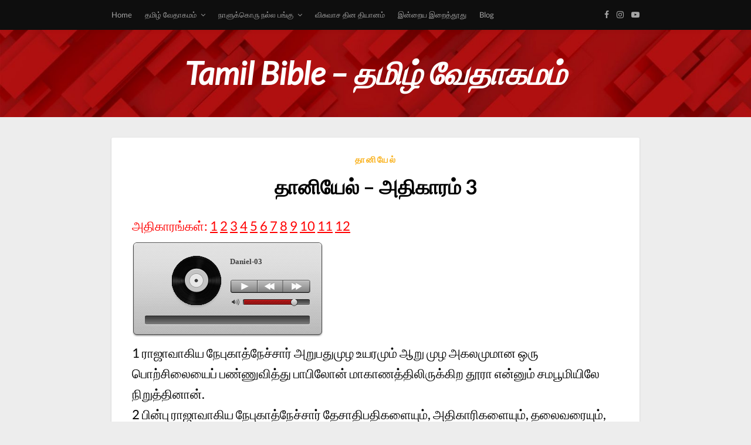

--- FILE ---
content_type: text/html; charset=UTF-8
request_url: https://www.tamilbible.org/27-daniel-chapter-03/
body_size: 14296
content:
<!DOCTYPE html>
<html lang="en-US">
<head>
	<meta charset="UTF-8">
	<meta name="viewport" content="width=device-width, initial-scale=1">
	<link rel="profile" href="http://gmpg.org/xfn/11">

	<title>தானியேல் – அதிகாரம் 3 &#8211; Tamil Bible &#8211; தமிழ் வேதாகமம்</title>
<meta name='robots' content='max-image-preview:large' />
<link rel='dns-prefetch' href='//www.tamilbible.org' />
<link rel="alternate" type="application/rss+xml" title="Tamil Bible - தமிழ் வேதாகமம் &raquo; Feed" href="https://www.tamilbible.org/feed/" />
<link rel="alternate" type="application/rss+xml" title="Tamil Bible - தமிழ் வேதாகமம் &raquo; Comments Feed" href="https://www.tamilbible.org/comments/feed/" />
<link rel="alternate" type="application/rss+xml" title="Tamil Bible - தமிழ் வேதாகமம் &raquo; தானியேல் – அதிகாரம் 3 Comments Feed" href="https://www.tamilbible.org/27-daniel-chapter-03/feed/" />
<link rel="alternate" title="oEmbed (JSON)" type="application/json+oembed" href="https://www.tamilbible.org/wp-json/oembed/1.0/embed?url=https%3A%2F%2Fwww.tamilbible.org%2F27-daniel-chapter-03%2F" />
<link rel="alternate" title="oEmbed (XML)" type="text/xml+oembed" href="https://www.tamilbible.org/wp-json/oembed/1.0/embed?url=https%3A%2F%2Fwww.tamilbible.org%2F27-daniel-chapter-03%2F&#038;format=xml" />
<style id='wp-img-auto-sizes-contain-inline-css' type='text/css'>
img:is([sizes=auto i],[sizes^="auto," i]){contain-intrinsic-size:3000px 1500px}
/*# sourceURL=wp-img-auto-sizes-contain-inline-css */
</style>
<style id='wp-emoji-styles-inline-css' type='text/css'>

	img.wp-smiley, img.emoji {
		display: inline !important;
		border: none !important;
		box-shadow: none !important;
		height: 1em !important;
		width: 1em !important;
		margin: 0 0.07em !important;
		vertical-align: -0.1em !important;
		background: none !important;
		padding: 0 !important;
	}
/*# sourceURL=wp-emoji-styles-inline-css */
</style>
<style id='wp-block-library-inline-css' type='text/css'>
:root{--wp-block-synced-color:#7a00df;--wp-block-synced-color--rgb:122,0,223;--wp-bound-block-color:var(--wp-block-synced-color);--wp-editor-canvas-background:#ddd;--wp-admin-theme-color:#007cba;--wp-admin-theme-color--rgb:0,124,186;--wp-admin-theme-color-darker-10:#006ba1;--wp-admin-theme-color-darker-10--rgb:0,107,160.5;--wp-admin-theme-color-darker-20:#005a87;--wp-admin-theme-color-darker-20--rgb:0,90,135;--wp-admin-border-width-focus:2px}@media (min-resolution:192dpi){:root{--wp-admin-border-width-focus:1.5px}}.wp-element-button{cursor:pointer}:root .has-very-light-gray-background-color{background-color:#eee}:root .has-very-dark-gray-background-color{background-color:#313131}:root .has-very-light-gray-color{color:#eee}:root .has-very-dark-gray-color{color:#313131}:root .has-vivid-green-cyan-to-vivid-cyan-blue-gradient-background{background:linear-gradient(135deg,#00d084,#0693e3)}:root .has-purple-crush-gradient-background{background:linear-gradient(135deg,#34e2e4,#4721fb 50%,#ab1dfe)}:root .has-hazy-dawn-gradient-background{background:linear-gradient(135deg,#faaca8,#dad0ec)}:root .has-subdued-olive-gradient-background{background:linear-gradient(135deg,#fafae1,#67a671)}:root .has-atomic-cream-gradient-background{background:linear-gradient(135deg,#fdd79a,#004a59)}:root .has-nightshade-gradient-background{background:linear-gradient(135deg,#330968,#31cdcf)}:root .has-midnight-gradient-background{background:linear-gradient(135deg,#020381,#2874fc)}:root{--wp--preset--font-size--normal:16px;--wp--preset--font-size--huge:42px}.has-regular-font-size{font-size:1em}.has-larger-font-size{font-size:2.625em}.has-normal-font-size{font-size:var(--wp--preset--font-size--normal)}.has-huge-font-size{font-size:var(--wp--preset--font-size--huge)}.has-text-align-center{text-align:center}.has-text-align-left{text-align:left}.has-text-align-right{text-align:right}.has-fit-text{white-space:nowrap!important}#end-resizable-editor-section{display:none}.aligncenter{clear:both}.items-justified-left{justify-content:flex-start}.items-justified-center{justify-content:center}.items-justified-right{justify-content:flex-end}.items-justified-space-between{justify-content:space-between}.screen-reader-text{border:0;clip-path:inset(50%);height:1px;margin:-1px;overflow:hidden;padding:0;position:absolute;width:1px;word-wrap:normal!important}.screen-reader-text:focus{background-color:#ddd;clip-path:none;color:#444;display:block;font-size:1em;height:auto;left:5px;line-height:normal;padding:15px 23px 14px;text-decoration:none;top:5px;width:auto;z-index:100000}html :where(.has-border-color){border-style:solid}html :where([style*=border-top-color]){border-top-style:solid}html :where([style*=border-right-color]){border-right-style:solid}html :where([style*=border-bottom-color]){border-bottom-style:solid}html :where([style*=border-left-color]){border-left-style:solid}html :where([style*=border-width]){border-style:solid}html :where([style*=border-top-width]){border-top-style:solid}html :where([style*=border-right-width]){border-right-style:solid}html :where([style*=border-bottom-width]){border-bottom-style:solid}html :where([style*=border-left-width]){border-left-style:solid}html :where(img[class*=wp-image-]){height:auto;max-width:100%}:where(figure){margin:0 0 1em}html :where(.is-position-sticky){--wp-admin--admin-bar--position-offset:var(--wp-admin--admin-bar--height,0px)}@media screen and (max-width:600px){html :where(.is-position-sticky){--wp-admin--admin-bar--position-offset:0px}}

/*# sourceURL=wp-block-library-inline-css */
</style><style id='global-styles-inline-css' type='text/css'>
:root{--wp--preset--aspect-ratio--square: 1;--wp--preset--aspect-ratio--4-3: 4/3;--wp--preset--aspect-ratio--3-4: 3/4;--wp--preset--aspect-ratio--3-2: 3/2;--wp--preset--aspect-ratio--2-3: 2/3;--wp--preset--aspect-ratio--16-9: 16/9;--wp--preset--aspect-ratio--9-16: 9/16;--wp--preset--color--black: #000000;--wp--preset--color--cyan-bluish-gray: #abb8c3;--wp--preset--color--white: #ffffff;--wp--preset--color--pale-pink: #f78da7;--wp--preset--color--vivid-red: #cf2e2e;--wp--preset--color--luminous-vivid-orange: #ff6900;--wp--preset--color--luminous-vivid-amber: #fcb900;--wp--preset--color--light-green-cyan: #7bdcb5;--wp--preset--color--vivid-green-cyan: #00d084;--wp--preset--color--pale-cyan-blue: #8ed1fc;--wp--preset--color--vivid-cyan-blue: #0693e3;--wp--preset--color--vivid-purple: #9b51e0;--wp--preset--gradient--vivid-cyan-blue-to-vivid-purple: linear-gradient(135deg,rgb(6,147,227) 0%,rgb(155,81,224) 100%);--wp--preset--gradient--light-green-cyan-to-vivid-green-cyan: linear-gradient(135deg,rgb(122,220,180) 0%,rgb(0,208,130) 100%);--wp--preset--gradient--luminous-vivid-amber-to-luminous-vivid-orange: linear-gradient(135deg,rgb(252,185,0) 0%,rgb(255,105,0) 100%);--wp--preset--gradient--luminous-vivid-orange-to-vivid-red: linear-gradient(135deg,rgb(255,105,0) 0%,rgb(207,46,46) 100%);--wp--preset--gradient--very-light-gray-to-cyan-bluish-gray: linear-gradient(135deg,rgb(238,238,238) 0%,rgb(169,184,195) 100%);--wp--preset--gradient--cool-to-warm-spectrum: linear-gradient(135deg,rgb(74,234,220) 0%,rgb(151,120,209) 20%,rgb(207,42,186) 40%,rgb(238,44,130) 60%,rgb(251,105,98) 80%,rgb(254,248,76) 100%);--wp--preset--gradient--blush-light-purple: linear-gradient(135deg,rgb(255,206,236) 0%,rgb(152,150,240) 100%);--wp--preset--gradient--blush-bordeaux: linear-gradient(135deg,rgb(254,205,165) 0%,rgb(254,45,45) 50%,rgb(107,0,62) 100%);--wp--preset--gradient--luminous-dusk: linear-gradient(135deg,rgb(255,203,112) 0%,rgb(199,81,192) 50%,rgb(65,88,208) 100%);--wp--preset--gradient--pale-ocean: linear-gradient(135deg,rgb(255,245,203) 0%,rgb(182,227,212) 50%,rgb(51,167,181) 100%);--wp--preset--gradient--electric-grass: linear-gradient(135deg,rgb(202,248,128) 0%,rgb(113,206,126) 100%);--wp--preset--gradient--midnight: linear-gradient(135deg,rgb(2,3,129) 0%,rgb(40,116,252) 100%);--wp--preset--font-size--small: 13px;--wp--preset--font-size--medium: 20px;--wp--preset--font-size--large: 36px;--wp--preset--font-size--x-large: 42px;--wp--preset--spacing--20: 0.44rem;--wp--preset--spacing--30: 0.67rem;--wp--preset--spacing--40: 1rem;--wp--preset--spacing--50: 1.5rem;--wp--preset--spacing--60: 2.25rem;--wp--preset--spacing--70: 3.38rem;--wp--preset--spacing--80: 5.06rem;--wp--preset--shadow--natural: 6px 6px 9px rgba(0, 0, 0, 0.2);--wp--preset--shadow--deep: 12px 12px 50px rgba(0, 0, 0, 0.4);--wp--preset--shadow--sharp: 6px 6px 0px rgba(0, 0, 0, 0.2);--wp--preset--shadow--outlined: 6px 6px 0px -3px rgb(255, 255, 255), 6px 6px rgb(0, 0, 0);--wp--preset--shadow--crisp: 6px 6px 0px rgb(0, 0, 0);}:where(.is-layout-flex){gap: 0.5em;}:where(.is-layout-grid){gap: 0.5em;}body .is-layout-flex{display: flex;}.is-layout-flex{flex-wrap: wrap;align-items: center;}.is-layout-flex > :is(*, div){margin: 0;}body .is-layout-grid{display: grid;}.is-layout-grid > :is(*, div){margin: 0;}:where(.wp-block-columns.is-layout-flex){gap: 2em;}:where(.wp-block-columns.is-layout-grid){gap: 2em;}:where(.wp-block-post-template.is-layout-flex){gap: 1.25em;}:where(.wp-block-post-template.is-layout-grid){gap: 1.25em;}.has-black-color{color: var(--wp--preset--color--black) !important;}.has-cyan-bluish-gray-color{color: var(--wp--preset--color--cyan-bluish-gray) !important;}.has-white-color{color: var(--wp--preset--color--white) !important;}.has-pale-pink-color{color: var(--wp--preset--color--pale-pink) !important;}.has-vivid-red-color{color: var(--wp--preset--color--vivid-red) !important;}.has-luminous-vivid-orange-color{color: var(--wp--preset--color--luminous-vivid-orange) !important;}.has-luminous-vivid-amber-color{color: var(--wp--preset--color--luminous-vivid-amber) !important;}.has-light-green-cyan-color{color: var(--wp--preset--color--light-green-cyan) !important;}.has-vivid-green-cyan-color{color: var(--wp--preset--color--vivid-green-cyan) !important;}.has-pale-cyan-blue-color{color: var(--wp--preset--color--pale-cyan-blue) !important;}.has-vivid-cyan-blue-color{color: var(--wp--preset--color--vivid-cyan-blue) !important;}.has-vivid-purple-color{color: var(--wp--preset--color--vivid-purple) !important;}.has-black-background-color{background-color: var(--wp--preset--color--black) !important;}.has-cyan-bluish-gray-background-color{background-color: var(--wp--preset--color--cyan-bluish-gray) !important;}.has-white-background-color{background-color: var(--wp--preset--color--white) !important;}.has-pale-pink-background-color{background-color: var(--wp--preset--color--pale-pink) !important;}.has-vivid-red-background-color{background-color: var(--wp--preset--color--vivid-red) !important;}.has-luminous-vivid-orange-background-color{background-color: var(--wp--preset--color--luminous-vivid-orange) !important;}.has-luminous-vivid-amber-background-color{background-color: var(--wp--preset--color--luminous-vivid-amber) !important;}.has-light-green-cyan-background-color{background-color: var(--wp--preset--color--light-green-cyan) !important;}.has-vivid-green-cyan-background-color{background-color: var(--wp--preset--color--vivid-green-cyan) !important;}.has-pale-cyan-blue-background-color{background-color: var(--wp--preset--color--pale-cyan-blue) !important;}.has-vivid-cyan-blue-background-color{background-color: var(--wp--preset--color--vivid-cyan-blue) !important;}.has-vivid-purple-background-color{background-color: var(--wp--preset--color--vivid-purple) !important;}.has-black-border-color{border-color: var(--wp--preset--color--black) !important;}.has-cyan-bluish-gray-border-color{border-color: var(--wp--preset--color--cyan-bluish-gray) !important;}.has-white-border-color{border-color: var(--wp--preset--color--white) !important;}.has-pale-pink-border-color{border-color: var(--wp--preset--color--pale-pink) !important;}.has-vivid-red-border-color{border-color: var(--wp--preset--color--vivid-red) !important;}.has-luminous-vivid-orange-border-color{border-color: var(--wp--preset--color--luminous-vivid-orange) !important;}.has-luminous-vivid-amber-border-color{border-color: var(--wp--preset--color--luminous-vivid-amber) !important;}.has-light-green-cyan-border-color{border-color: var(--wp--preset--color--light-green-cyan) !important;}.has-vivid-green-cyan-border-color{border-color: var(--wp--preset--color--vivid-green-cyan) !important;}.has-pale-cyan-blue-border-color{border-color: var(--wp--preset--color--pale-cyan-blue) !important;}.has-vivid-cyan-blue-border-color{border-color: var(--wp--preset--color--vivid-cyan-blue) !important;}.has-vivid-purple-border-color{border-color: var(--wp--preset--color--vivid-purple) !important;}.has-vivid-cyan-blue-to-vivid-purple-gradient-background{background: var(--wp--preset--gradient--vivid-cyan-blue-to-vivid-purple) !important;}.has-light-green-cyan-to-vivid-green-cyan-gradient-background{background: var(--wp--preset--gradient--light-green-cyan-to-vivid-green-cyan) !important;}.has-luminous-vivid-amber-to-luminous-vivid-orange-gradient-background{background: var(--wp--preset--gradient--luminous-vivid-amber-to-luminous-vivid-orange) !important;}.has-luminous-vivid-orange-to-vivid-red-gradient-background{background: var(--wp--preset--gradient--luminous-vivid-orange-to-vivid-red) !important;}.has-very-light-gray-to-cyan-bluish-gray-gradient-background{background: var(--wp--preset--gradient--very-light-gray-to-cyan-bluish-gray) !important;}.has-cool-to-warm-spectrum-gradient-background{background: var(--wp--preset--gradient--cool-to-warm-spectrum) !important;}.has-blush-light-purple-gradient-background{background: var(--wp--preset--gradient--blush-light-purple) !important;}.has-blush-bordeaux-gradient-background{background: var(--wp--preset--gradient--blush-bordeaux) !important;}.has-luminous-dusk-gradient-background{background: var(--wp--preset--gradient--luminous-dusk) !important;}.has-pale-ocean-gradient-background{background: var(--wp--preset--gradient--pale-ocean) !important;}.has-electric-grass-gradient-background{background: var(--wp--preset--gradient--electric-grass) !important;}.has-midnight-gradient-background{background: var(--wp--preset--gradient--midnight) !important;}.has-small-font-size{font-size: var(--wp--preset--font-size--small) !important;}.has-medium-font-size{font-size: var(--wp--preset--font-size--medium) !important;}.has-large-font-size{font-size: var(--wp--preset--font-size--large) !important;}.has-x-large-font-size{font-size: var(--wp--preset--font-size--x-large) !important;}
/*# sourceURL=global-styles-inline-css */
</style>

<style id='classic-theme-styles-inline-css' type='text/css'>
/*! This file is auto-generated */
.wp-block-button__link{color:#fff;background-color:#32373c;border-radius:9999px;box-shadow:none;text-decoration:none;padding:calc(.667em + 2px) calc(1.333em + 2px);font-size:1.125em}.wp-block-file__button{background:#32373c;color:#fff;text-decoration:none}
/*# sourceURL=/wp-includes/css/classic-themes.min.css */
</style>
<link rel='stylesheet' id='psap_css-css' href='https://www.tamilbible.org/wp-content/plugins/mp3-audio-player/css/psap.css?ver=6.9' type='text/css' media='all' />
<link rel='stylesheet' id='responsiveblogic-googlefonts-css' href='https://www.tamilbible.org/wp-content/uploads/fonts/d61ed0963cae4f2f3e600efa5ac35fbd/font.css?v=1668896050' type='text/css' media='all' />
<link rel='stylesheet' id='responsiveblogic-style-css' href='https://www.tamilbible.org/wp-content/themes/responsiveblogic/style.css?ver=6.9' type='text/css' media='all' />
<link rel='stylesheet' id='font-awesome-css-css' href='https://www.tamilbible.org/wp-content/themes/responsiveblogic/css/font-awesome.min.css?ver=6.9' type='text/css' media='all' />
<script type="text/javascript" src="https://www.tamilbible.org/wp-includes/js/jquery/jquery.min.js?ver=3.7.1" id="jquery-core-js"></script>
<script type="text/javascript" src="https://www.tamilbible.org/wp-includes/js/jquery/jquery-migrate.min.js?ver=3.4.1" id="jquery-migrate-js"></script>
<link rel="https://api.w.org/" href="https://www.tamilbible.org/wp-json/" /><link rel="alternate" title="JSON" type="application/json" href="https://www.tamilbible.org/wp-json/wp/v2/posts/6490" /><link rel="EditURI" type="application/rsd+xml" title="RSD" href="https://www.tamilbible.org/xmlrpc.php?rsd" />
<meta name="generator" content="WordPress 6.9" />
<link rel="canonical" href="https://www.tamilbible.org/27-daniel-chapter-03/" />
<link rel='shortlink' href='https://www.tamilbible.org/?p=6490' />
		<script type="text/javascript">
				(function(c,l,a,r,i,t,y){
					c[a]=c[a]||function(){(c[a].q=c[a].q||[]).push(arguments)};t=l.createElement(r);t.async=1;
					t.src="https://www.clarity.ms/tag/"+i+"?ref=wordpress";y=l.getElementsByTagName(r)[0];y.parentNode.insertBefore(t,y);
				})(window, document, "clarity", "script", "lrjnhgdkjc");
		</script>
		<link rel="pingback" href="https://www.tamilbible.org/xmlrpc.php">
    <style type="text/css">

    .top-widget-single { background: ; }
    .header-container{ padding-top: px; }
    .header-container{ padding-bottom: px; }
    .header-widgets h3 { color: ; }
    .header-widgets, .header-widgets p, .header-widgets li, .header-widgets table td, .header-widgets table th, .header-widgets   { color: ; }
    .header-widgets a, .header-widgets a, .header-widgets .menu li a { color: ; }
    header#masthead { background-color: #dd3333; }
    .site-title{ color: ; }
    p.site-description{ color: ; }
    .button-divider{ background-color: ; }
    .header-button{ border-color: ; }
    .header-button, .header-button-text{ color: ; }
    .header-button-text:after { background: ; }
    #site-navigation .menu li, #site-navigation .menu .sub-menu, #site-navigation .menu .children, nav#site-navigation{ background: ; }
    #site-navigation .menu li a, #site-navigation .menu li a:hover, #site-navigation .menu li a:active, #site-navigation .menu > li.menu-item-has-children > a:after, #site-navigation ul.menu ul a, #site-navigation .menu ul ul a, #site-navigation ul.menu ul a:hover, #site-navigation .menu ul ul a:hover, div#top-search a, div#top-search a:hover { color: ; }
    .m_menu_icon { background-color: ; }
    #top-social a, #top-social a:hover, #top-social a:active, #top-social a:focus, #top-social a:visited{ color: ; }  
    .top-widgets h1, .top-widgets h2, .top-widgets h3, .top-widgets h4, .top-widgets h5, .top-widgets h6 { color: ; }
    .top-widgets p, .top-widgets, .top-widgets li, .top-widgets ol, .top-widgets cite{ color: ; }
    .top-widget-fullwidth h3:after{ background: ; }
    .top-widgets ul li a, .top-widgets a, .top-widgets a:hover, .top-widgets a:visited, .top-widgets a:focus, .top-widgets a:active, .top-widgets ol li a, .top-widgets li a, .top-widgets .menu li a, .top-widgets .menu li a:hover, .top-widgets .menu li a:active, .top-widgets .menu li a:focus{ color: ; }
    .blog-feed-category a{ color: ; }
    .blog h2.entry-title a, .nav-previous a, .nav-next a { color: ; }
    .blog-feed-post-wrapper .blog-feed-meta * { color: ; }
    .blog-feed-post-wrapper p { color: ; }
    .blog .entry-more a { color: ; }
    .blog .entry-more a { border-color: ; }
    .blog .entry-more a:hover { background: ; }
    .blog .entry-more a:hover { border-color: ; }
    .blog #primary article.post { border-color: ; }
    .single-post .comment-metadata time, .page .comment-metadata time, .single-post time.entry-date.published, .page time.entry-date.published, .single-post .posted-on a, .page .posted-on a { color: ; }
    .single-post #main th, .page #main th, .single-post .entry-cate a h2.entry-title, .single-post h1.entry-title, .page h2.entry-title, .page h1.entry-title, .single-post #main h1, .single-post #main h2, .single-post #main h3, .single-post #main h4, .single-post #main h5, .single-post #main h6, .page #main h1, .page #main h2, .page #main h3, .page #main h4, .page #main h5, .page #main h6 { color: ; }
    .comments-title:after{ background: ; }
    .post #main .nav-next a:before, .single-post #main .nav-previous a:before, .page #main .nav-previous a:before, .single-post #main .nav-next a:before, .single-post #main a, .page #main a{ color: ; }
    .page #main, .page #main p, .page #main th,.page .comment-form label, .single-post #main, .single-post #main p, .single-post #main th,.single-post .comment-form label, .single-post .comment-author .fn, .page .comment-author .fn   { color: ; }
    .single-post .comment-form input.submit, .page .comment-form input.submit { background: ; }
    .single-post .comment-form input.submit:hover, .page .comment-form input.submit:hover { background-color: ; }
    .single-post #main .entry-cate a, .page #main .entry-cate a { color: ; }
    .single-post .comment-content, .page .comment-content, .single-post .navigation.post-navigation, .page .navigation.post-navigation, .single-post #main td, .page #main td,  .single-post #main th, .page #main th, .page #main input[type="url"], .single-post #main input[type="url"],.page #main input[type="text"], .single-post #main input[type="text"],.page #main input[type="email"], .single-post #main input[type="email"], .page #main textarea, .single-post textarea, .page .comments-area { border-color: ; }
    .top-widget-wrapper{ border-color: ; }
    .footer-widgets-wrapper{ background: ; }
    .footer-widgets-wrapper h1, .footer-widgets-wrapper h2,  .footer-widgets-wrapper h3,  .footer-widgets-wrapper h4,  .footer-widgets-wrapper h5,  .footer-widgets-wrapper h6 { color: ; }
    .footer-widget-single, .footer-widget-single p, .footer-widgets-wrapper p, .footer-widgets-wrapper { color: ; }
    .footer-widgets-wrapper  ul li a, .footer-widgets-wrapper li a,.footer-widgets-wrapper a,.footer-widgets-wrapper a:hover,.footer-widgets-wrapper a:active,.footer-widgets-wrapper a:focus, .footer-widget-single a, .footer-widget-single a:hover, .footer-widget-single a:active{ color: ; }
    .footer-widget-single h3, .footer-widgets .search-form input.search-field { border-color: ; }
    footer .site-info { background: ; }
    footer .site-info { color: ; }
    .readmore-btn { background: ; }
    .blog-feed-post-wrapper, .blog .nav-previous a,.blog .nav-next a { background: ; }
    .single-post main#main, .page main#main, .error404 main#main, .search-no-results main#main { background: ; }
    p.site-before_title { color: ; }
    p.site-description { color: ; }
    .footer-widget-single h3:after { background: ; }
}   
</style>
	<style type="text/css" id="responsiveblogic-header-css">
	
	header#masthead {
		background-image: url(https://www.tamilbible.org/wp-content/uploads/2023/08/cropped-09-scaled-1.jpg);
	}		

	
	 .site-title,
	 p.site-description {
		color: #ffffff;
	}

	</style>
	<style type="text/css" id="custom-background-css">
body.custom-background { background-color: #ededed; }
</style>
	<link rel="icon" href="https://www.tamilbible.org/wp-content/uploads/2018/05/cropped-Genesis-1-mp3-image-2-32x32.jpg" sizes="32x32" />
<link rel="icon" href="https://www.tamilbible.org/wp-content/uploads/2018/05/cropped-Genesis-1-mp3-image-2-192x192.jpg" sizes="192x192" />
<link rel="apple-touch-icon" href="https://www.tamilbible.org/wp-content/uploads/2018/05/cropped-Genesis-1-mp3-image-2-180x180.jpg" />
<meta name="msapplication-TileImage" content="https://www.tamilbible.org/wp-content/uploads/2018/05/cropped-Genesis-1-mp3-image-2-270x270.jpg" />
</head>

<body class="wp-singular post-template-default single single-post postid-6490 single-format-standard custom-background wp-theme-responsiveblogic">
	<div id="page" class="site">
		<a class="skip-link screen-reader-text" href="#content">Skip to content</a>
		<header id="masthead" class="site-header" role="banner">
			<nav id="site-navigation" class="main-navigation" role="navigation">
				<div class="top-nav container">
					<button class="menu-toggle" aria-controls="primary-menu" aria-expanded="false">
						<span class="m_menu_icon"></span>
						<span class="m_menu_icon"></span>
						<span class="m_menu_icon"></span>
					</button>
					<div class="menu-menu-1-container"><ul id="primary-menu" class="menu"><li id="menu-item-256" class="menu-item menu-item-type-post_type menu-item-object-page menu-item-home menu-item-256"><a href="https://www.tamilbible.org/">Home</a></li>
<li id="menu-item-7118" class="menu-item menu-item-type-custom menu-item-object-custom menu-item-home menu-item-has-children menu-item-7118"><a href="https://www.tamilbible.org/">தமிழ் வேதாகமம்</a>
<ul class="sub-menu">
	<li id="menu-item-7115" class="menu-item menu-item-type-custom menu-item-object-custom menu-item-7115"><a href="https://www.tamilbible.org/german">ஜேர்மன் வேதாகமம்</a></li>
	<li id="menu-item-9390" class="menu-item menu-item-type-custom menu-item-object-custom menu-item-9390"><a href="https://www.tamilbible.org/english/">ஆங்கில வேதாகமம்</a></li>
</ul>
</li>
<li id="menu-item-7114" class="menu-item menu-item-type-custom menu-item-object-custom menu-item-has-children menu-item-7114"><a href="https://www.tamilbible.org/goodparteveryday">நாளுக்கொரு நல்ல பங்கு</a>
<ul class="sub-menu">
	<li id="menu-item-9421" class="menu-item menu-item-type-custom menu-item-object-custom menu-item-9421"><a href="https://www.tamilbible.org/goodparteveryday2022/">நாளுக்கொரு நல்ல பங்கு 2022</a></li>
	<li id="menu-item-9388" class="menu-item menu-item-type-custom menu-item-object-custom menu-item-9388"><a href="https://www.tamilbible.org/goodparteveryday2023">நாளுக்கொரு நல்ல பங்கு 2023</a></li>
	<li id="menu-item-9389" class="menu-item menu-item-type-custom menu-item-object-custom menu-item-9389"><a href="https://www.tamilbible.org/goodparteveryday2024">நாளுக்கொரு நல்ல பங்கு 2024</a></li>
	<li id="menu-item-9425" class="menu-item menu-item-type-custom menu-item-object-custom menu-item-9425"><a href="https://www.tamilbible.org/goodparteveryday2025">நாளுக்கொரு நல்ல பங்கு 2025</a></li>
</ul>
</li>
<li id="menu-item-7116" class="menu-item menu-item-type-custom menu-item-object-custom menu-item-7116"><a href="https://www.tamilbible.org/faithscheckbook/">விசுவாச தின தியானம்</a></li>
<li id="menu-item-7117" class="menu-item menu-item-type-custom menu-item-object-custom menu-item-7117"><a href="https://www.tamilbible.org/onedayatatime/">இன்றைய இறைத்தூது</a></li>
<li id="menu-item-9415" class="menu-item menu-item-type-custom menu-item-object-custom menu-item-9415"><a href="https://www.tamilbible.org/blog/">Blog</a></li>
</ul></div>

					<div id="top-social">
						<a href="https://www.facebook.com/tamilchristianassembly" target="_blank"><i class="fa fa-facebook"></i></a>												<a href="https://www.instagram.com/tamilchristianassembly" target="_blank"><i class="fa fa-instagram"></i></a>																														<a href="https://www.youtube.com/@tamilchristianassembly" target="_blank"><i class="fa fa-youtube-play"></i></a>																																			</div>
				</div>
			</nav><!-- #site-navigation -->

			<!-- Header start -->
			<div class="container">
				<div class="header-container">
					<div class="header-content">
						<div class="site-branding">
															<a class="site-title" href="https://www.tamilbible.org">
									Tamil Bible &#8211; தமிழ் வேதாகமம்								</a>
													</div>
					</div>

				</div>
			</div>



		</header><!-- #masthead -->


		
<div id="content" class="site-content">

	<div id="primary" class="content-area container">
		<main id="main" class="site-main full-width" role="main">

		
<article id="post-6490" class="post-6490 post type-post status-publish format-standard hentry category-36">
	<!-- Single start -->

		<header class="entry-header">
	<div class="entry-box">
		<span class="entry-cate"><a href="https://www.tamilbible.org/category/%e0%ae%a4%e0%ae%be%e0%ae%a9%e0%ae%bf%e0%ae%af%e0%af%87%e0%ae%b2%e0%af%8d/" rel="category tag">தானியேல்</a></span>
	</div>
	<h1 class="entry-title">தானியேல் – அதிகாரம் 3</h1>		<span class="entry-meta"><span class="posted-on"> <a href="https://www.tamilbible.org/27-daniel-chapter-03/" rel="bookmark"><time class="entry-date published" datetime=""></time><time class="updated" datetime=""></time></a></span><span class="byline"> by <span class="author vcard"><a class="url fn n" href="https://www.tamilbible.org/author/webmaster/">webmaster</a></span></span></span>
</header>
<div class="entry-content">
	<h4><span style="color: #ff0000;">அதிகாரங்கள்: <a style="color: #ff0000;" href="https://www.tamilbible.org/27-daniel-chapter-01/">1</a> <a style="color: #ff0000;" href="https://www.tamilbible.org/27-daniel-chapter-02/"><span class="c1"> 2</span></a> <a style="color: #ff0000;" href="https://www.tamilbible.org/27-daniel-chapter-03/">3</a> <a style="color: #ff0000;" href="https://www.tamilbible.org/27-daniel-chapter-04/">4</a> <a style="color: #ff0000;" href="https://www.tamilbible.org/27-daniel-chapter-05/">5</a> <a style="color: #ff0000;" href="https://www.tamilbible.org/27-daniel-chapter-06/">6</a> <a style="color: #ff0000;" href="https://www.tamilbible.org/27-daniel-chapter-07/">7</a> <a style="color: #ff0000;" href="https://www.tamilbible.org/27-daniel-chapter-08/">8</a> <a style="color: #ff0000;" href="https://www.tamilbible.org/27-daniel-chapter-09/">9</a> <a style="color: #ff0000;" href="https://www.tamilbible.org/27-daniel-chapter-10/">10</a> <a style="color: #ff0000;" href="https://www.tamilbible.org/27-daniel-chapter-11/">11</a> <a style="color: #ff0000;" href="https://www.tamilbible.org/27-daniel-chapter-12/">12</a></span></h4>
<h4><input type="hidden" id="psap_layout" value="layout_3" /><div class="psap_player " style="background: transparent url('https://www.tamilbible.org/wp-content/plugins/mp3-audio-player/img/layout_3.png') no-repeat scroll center top;">	<div class="psap_pl psap_hidden" style="background: transparent url('https://www.tamilbible.org/wp-content/plugins/mp3-audio-player/img/layout_3.png') no-repeat scroll -274px -175px;"></div>	<div class="psap_title psap_light"></div>	<div class="psap_artist psap_light"></div>	<div class="psap_cover"></div>	<div class="psap_controls">		<div class="psap_play" style="background: transparent url('https://www.tamilbible.org/wp-content/plugins/mp3-audio-player/img/layout_3.png') no-repeat scroll -8px -171px;"></div>		<div class="psap_pause" style="background: transparent url('https://www.tamilbible.org/wp-content/plugins/mp3-audio-player/img/layout_3.png') no-repeat scroll -8px -198px;"></div>		<div class="psap_rew" style="background: transparent url('https://www.tamilbible.org/wp-content/plugins/mp3-audio-player/img/layout_3.png') no-repeat scroll -54px -171px;"></div>		<div class="psap_fwd" style="background: transparent url('https://www.tamilbible.org/wp-content/plugins/mp3-audio-player/img/layout_3.png') no-repeat scroll -100px -171px;"></div>	</div>	<div class="psap_volume"></div>	<div class="psap_tracker"></div></div><ul class="psap_playlist psap_hidden"><li audiourl="https://www.tamilbible.org/wp-content/uploads/2019/09/Daniel-03.mp3" cover="" artist="">Daniel-03</li></ul><div class="psap_background psap_hidden"><span class="psap_background_play" style="color:;background-color:;" onclick="playAudio();">&#9658;</span><span class="psap_background_pause" style="color:;background-color:;" onclick="stopAudio();">&#10074;&#10074;</span></div></h4>
<h4>1 ராஜாவாகிய நேபுகாத்நேச்சார் அறுபதுமுழ உயரமும் ஆறு முழ அகலமுமான ஒரு பொற்சிலையைப் பண்ணுவித்து பாபிலோன் மாகாணத்திலிருக்கிற தூரா என்னும் சமபூமியிலே நிறுத்தினான்.<br />
2 பின்பு ராஜாவாகிய நேபுகாத்நேச்சார் தேசாதிபதிகளையும், அதிகாரிகளையும், தலைவரையும், நியாயாதிபதிகளையும், பொக்கிஷக்காரரையும், நீதிசாஸ்திரிகளையும், விசாரிப்புக்காரரையும், நாடுகளிலுள்ள உத்தியோகஸ்தர் யாவரையும் நேபுகாத்நேச்சார் ராஜா நிறுத்தின சிலையின் பிரதிஷ்டைக்கு வந்து சேரும்படி அழைத்தனுப்பினான்.<br />
3 அப்பொழுது தேசாதிபதிகளும், அதிகாரிகளும், தலைவரும் நியாயாதிபதிகளும், பொக்கிஷக்காரரும், நீதிசாஸ்திரிகளும், விசாரிப்புக்காரரும், நாடுகளின் உத்தியோகஸ்தர் யாவரும், ராஜாவாகிய நேபுகாத்நேச்சார் நிறுத்தின சிலையின் பிரதிஷ்டைக்கு வந்து சேர்ந்து, நேபுகாத்நேச்சார் நிறுத்தின சிலைக்கு எதிராக நின்றார்கள்.<br />
4 கட்டியக்காரன் உரத்த சத்தமாய்: சகல ஜனங்களும், ஜாதிகளும் பாஷைக்காருமானவர்களே, உங்களுக்கு அறிவிக்கப்படுகிறது என்னவென்றால்:<br />
5 எக்காளம், நாகசுரம், கின்னரம், வீணை, சுரமண்டலம், தம்புரு முதலான சகலவித கீதவாத்தியங்களின் சத்தத்தை நீங்கள் கேட்கும்போது, நீங்கள் தாழவிழுந்து, ராஜாவாகிய நேபுகாத்நேச்சார் நிறுத்தின பொற்சிலையைப் பணிந்துகொள்ளக்கடவீர்கள்.<br />
6 எவனாகிலும் தாழ விழுந்து, அதைப் பணிந்துகொள்ளாமற்போனால், அவன் அந்நேரமே எரிகிற அக்கினிச்சூலையின் நடுவிலே போடப்படுவான் என்றான்.<br />
7 ஆதலால் சகல ஜனங்களும், எக்காளம், நாகசுரம், கின்னரம், வீணை, சுரமண்டலம் முதலான சகலவித கீதவாத்தியங்களின் சத்தத்தைக் கேட்டவுடனே, சகல ஜனத்தாரும் ஜாதியாரும் பாஷைக்காரரும் தாழ விழுந்து, ராஜாவாகிய நேபுகாத்நேச்சார் நிறுத்தின பொற்சிலையைப் பணிந்துகொண்டார்கள்.<br />
8 அச்சமயத்தில் கல்தேயரில் சிலர் ராஜசமுகத்தில் வந்து, யூதர்பேரில் குற்றஞ்சாற்றி,<br />
9 ராஜாவாகிய நேபுகாத்நேச்சாரை நோக்கி: ராஜாவே நீர் என்றும் வாழ்க.<br />
10 எக்காளம், நாகசுரம், கின்னரம், வீணை, சுரமண்டலம், தம்புரு முதலான சகலவித கீதவாத்தியங்களின் சத்தத்தையும் கேட்கிற எந்த மனுஷனும் தாழவிழுந்து, பொற்சிலையைப் பணிந்துகொள்ளவேண்டுமென்றும்,<br />
11 எவனாகிலும் தாழ விழுந்து பணிந்துகொள்ளாமற்போனால், அவன் எரிகிற அக்கினிச்சூளையின் நடுவிலே போடப்படவேண்டுமென்றும், ராஜாவாகிய நீர் கட்டளையிட்டீரே.<br />
12 பாபிலோன் மாகாணத்தின் காரியங்களை விசாரிக்கும்படி நீர் ஏற்படுத்தின சாத்ராக், மேஷாக், ஆபேத்நேகோ என்னும் யூதரான மனுஷர் இருக்கிறார்களே; அவர்கள் ராஜாவாகிய உம்மை மதிக்கவில்லை; அவர்கள் உம்முடைய தேவர்களுக்கு ஆராதனை செய்யாமலும், நீர் நிறுத்தின பொற்சிலையைப் பணிந்துகொள்ளாமலும் இருக்கிறார்கள் என்றார்கள்.<br />
13 அப்பொழுது நேபுகாத்நேச்சார் உக்கிரகோபங்கொண்டு சாத்ராக்கையும், மேஷாக்கையும், ஆபேத்நேகோவையும் அழைத்துக்கொண்டுவரும்படி கட்டளையிட்டான்; அவர்கள் அந்தப் புருஷரை ராஜாவின் சமுகத்தில் கொண்டுவந்துவிட்டபோது,<br />
14 நேபுகாத்நேச்சார் அவர்களை நோக்கி: சாத்ராக், மேஷாக், ஆபேத்நேகோ என்பவர்களே, நீங்கள் என் தேவர்களுக்கு ஆராதனைசெய்யாமலும் நான் நிறுத்தின பொற்சிலையைப் பணிந்துகொள்ளாமலும் இருந்தது மெய்தானா?<br />
15 இப்போதும் எக்காளம், நாகசுரம், கின்னரம், வீணை, சுரமண்டலம், தம்புரு முதலான சகலவித கீதவாத்தியங்களின் சத்தத்தையும் நீங்கள் கேட்கும்போது, தாழ விழுந்து, நான் பண்ணிவைத்த சிலையைப் பணிந்துகொள்ள ஆயத்தமாயிருந்தால் நல்லது; பணிந்துகொள்ளாதிருந்தால் அந்நேரமே எரிகிற அக்கினிச்சூளையில் நடுவிலே போடப்படுவீர்கள்; உங்களை என் கைக்குத் தப்புவிக்கப்போகிற தேவன் யார் என்றான்.<br />
16 சாத்ராக், மேஷாக், ஆபேத்நேகோ என்பவர்கள் ராஜாவை நோக்கி: நேபுகாத்நேச்சாரே, இந்தக் காரியத்தைக்குறித்து உமக்கு உத்தரவு சொல்ல எங்களுக்கு அவசியமில்லை.<br />
17 நாங்கள் ஆராதிக்கிற தேவன் எங்களைத் தப்புவிக்க வல்லவராயிருக்கிறார்; அவர் எரிகிற அக்கினியிச் சூளைக்கும், ராஜாவாகிய உம்முடைய கைக்கும் நீங்கலாக்கி விடுவிப்பார்;<br />
18 விடுவிக்காமற்போனாலும், நாங்கள் உம்முடைய தேவர்களுக்கு ஆராதனை செய்வதுமில்லை, நீர் நிறுத்தின பொற்சிலையைப் பணிந்துகொள்வதுமில்லை என்கிறது ராஜாவாகிய உமக்குத் தெரிந்திருக்கக்கடவது என்றார்கள்.<br />
19 அப்பொழுது நேபுகாத்நேச்சாருக்குக் கடுங்கோபமூண்டு: சாத்ராக், மேஷாக், ஆபேத்நேகோ என்பவர்களுக்கு விரோதமாய் அவனுடைய முகம் வேறுபட்டது; சூளையைச் சாதாணரமாய்ச் சூடாக்குவதைப்பார்க்கிலும் ஏழுமடங்கு அதிகமாய்ச் சூடாக்கும்படி உத்தரவுகொடுத்து,<br />
20 சாத்ராக், மேஷாக், ஆபேத்நேகோ என்பவர்களை எரிகிற அக்கினிச்சூளையிலே போடுவதற்கு அவர்களைக் கட்டும்படி, தன் இராணுவத்தில் பலசாலிகளாகிய புருஷருக்குக் கட்டளையிட்டான்.<br />
21 அப்பொழுது அவர்கள் தங்கள் சால்வைகளோடும் நிசார்களோடும் பாகைகளோடும் மற்ற வஸ்திரங்களோடும் கட்டப்பட்டு, எரிகிற அக்கினிச்சூளையின்நடுவிலே போடப்பட்டார்கள்.<br />
22 ராஜாவின் கட்டளை கடுமையாயிருந்தபடியினாலும், சூளை மிகவும் சூடாக்கப்பட்டிருந்தபடியினாலும், அக்கினிஜுவாலையானது சாத்ராக், மேஷாக், ஆபேத்நேகோ என்பவர்களைத் தூக்கிக்கொண்டுபோன புருஷரைக் கொன்றுபோட்டது.<br />
23 சாத்ராக், மேஷாக், ஆபேத்நேகோ என்னும் அந்த மூன்று புருஷரும் கட்டுண்டவர்களாய் எரிகிற அக்கினிச்சூளையின் நடுவிலே விழுந்தார்கள்.<br />
24 அப்பொழுது ராஜாவாகிய நேபுகாத்நேச்சார் பிரமித்து, தீவிரமாய் எழுந்திருந்து, தன் மந்திரிமார்களை நோக்கி: மூன்று புருஷரை அல்லவோ கட்டுண்டவர்களாக அக்கினியிலே போடுவித்தோம் என்றான்; அவர்கள் ராஜாவுக்குப் பிரதியுத்தரமாக: ஆம், ராஜாவே என்றார்கள்.<br />
25 அதற்கு அவன்: இதோ, நாலுபேர் விடுதலையாய் அக்கினியின் நடுவிலே உலாவுகிறதைக் காண்கிறேன்; அவர்களுக்கு ஒரு சேதமுமில்லை; நாலாம் ஆளின் சாயல் தேவபுத்திரனுக்கு ஒப்பாயிருக்கிறது என்றான்.<br />
26 அப்பொழுது நேபுகாத்நேச்சார் எரிகிற அக்கினிச்சூளையின் வாசலண்டைக்கு வந்து, உன்னதமான தேவனுடைய தாசராகிய சாத்ராக், மேஷாக், ஆபேத்நேகோ என்பவர்களே, நீங்கள் வெளியே வாருங்கள் என்றான்; அப்பொழுது சாத்ராக், மேஷாக், ஆபேத்நேகோ என்பவர்கள் அக்கினியின் நடுவிலிருந்து வெளியே வந்தார்கள்.<br />
27 தேசாதிபதிகளும், அதிகாரிகளும், தலைவரும், ராஜாவின் மந்திரிகளும் கூடிவந்து, அந்தப் புருஷருடைய சரீரங்களின்மேல் அக்கினி பெலஞ்செய்யாமலும், அவர்களுடைய தலைமயிர் கருகாமலும், அவர்களுடைய சால்வைகள் சேதப்படாமலும், அக்கினியின் மணம் அவர்களிடத்தில் வீசாமலும் இருந்ததைக் கண்டார்கள்.<br />
28 அப்பொழுது நேபுகாத்நேச்சார் வசனித்து: சாத்ராக், மேஷாக், ஆபேத்நேகோ என்பவர்களுடைய தேவனுக்கு ஸ்தோத்திரம்; அவர்கள் தங்களுடைய தேவனைத் தவிர வேறொரு தேவனையும் சேவித்துப் பணியாமல், அவரையே நம்பி, ராஜாவின் கட்டளையைத் தள்ளி, தங்கள் சரீரங்களை ஒப்புக்கொடுத்ததினால், அவர் தமது தூதனை அனுப்பி, தம்முடைய தாசரை விடுவித்தார்.<br />
29 ஆதலால் சாத்ராக், மேஷாக், ஆபேத்நேகோ என்பர்களுடைய தேவனுக்கு விரோதமாகத் தூஷண வார்த்தையைச் சொல்லுகிற எந்த ஜனத்தானும், எந்த ஜாதியானும், எந்தப் பாஷைக்காரனும் துண்டித்துப்போடப்படுவான்; அவன் வீடு எருக்களமாக்கப்படும் என்று என்னாலே தீர்மானிக்கப்படுகிறது; இவ்விதமாய் இரட்சிக்கத்தக்க தேவன் வேறொருவரும் இல்லையென்றான்.<br />
30 பின்பு ராஜா சாத்ராக், மேஷாக், ஆபேத்நேகோ என்பவர்களைப் பாபிலோன் தேசத்திலே உயர்த்தினான்.</h4>
</div>
<div class="entry-tags">
	</div>

<!-- Single end -->
<!-- Post feed end -->

</article>
	<nav class="navigation post-navigation" aria-label="Posts">
		<h2 class="screen-reader-text">Post navigation</h2>
		<div class="nav-links"><div class="nav-previous"><a href="https://www.tamilbible.org/27-daniel-chapter-02/" rel="prev">தானியேல் – அதிகாரம் 2</a></div><div class="nav-next"><a href="https://www.tamilbible.org/27-daniel-chapter-04/" rel="next">தானியேல் – அதிகாரம் 4</a></div></div>
	</nav>
		</main><!-- #main -->

	</div><!-- #primary -->


</div><!-- #content -->



<footer id="colophon" class="site-footer" role="contentinfo">

	
<div class="site-info">
	<div class="container">
		&copy; 2026 Tamil Bible &#8211; தமிழ் வேதாகமம்  | TCA -  <a href="http://www.tamilchristianassembly.com/" >TAMIL CHRISTIAN ASSEMBLY  </a>
	</div>
</div>

</footer>




</div><!-- #page -->

<script type="speculationrules">
{"prefetch":[{"source":"document","where":{"and":[{"href_matches":"/*"},{"not":{"href_matches":["/wp-*.php","/wp-admin/*","/wp-content/uploads/*","/wp-content/*","/wp-content/plugins/*","/wp-content/themes/responsiveblogic/*","/*\\?(.+)"]}},{"not":{"selector_matches":"a[rel~=\"nofollow\"]"}},{"not":{"selector_matches":".no-prefetch, .no-prefetch a"}}]},"eagerness":"conservative"}]}
</script>
<script type="text/javascript" src="https://www.tamilbible.org/wp-includes/js/jquery/ui/core.min.js?ver=1.13.3" id="jquery-ui-core-js"></script>
<script type="text/javascript" src="https://www.tamilbible.org/wp-includes/js/jquery/ui/mouse.min.js?ver=1.13.3" id="jquery-ui-mouse-js"></script>
<script type="text/javascript" src="https://www.tamilbible.org/wp-includes/js/jquery/ui/slider.min.js?ver=1.13.3" id="jquery-ui-slider-js"></script>
<script type="text/javascript" src="https://www.tamilbible.org/wp-content/plugins/mp3-audio-player/js/psap.js?ver=6.9" id="psap_js-js"></script>
<script type="text/javascript" src="https://www.tamilbible.org/wp-content/themes/responsiveblogic/js/navigation.js?ver=20151215" id="responsiveblogic-navigation-js"></script>
<script type="text/javascript" src="https://www.tamilbible.org/wp-content/themes/responsiveblogic/js/skip-link-focus-fix.js?ver=20151215" id="responsiveblogic-skip-link-focus-fix-js"></script>
<script type="text/javascript" src="https://www.tamilbible.org/wp-content/themes/responsiveblogic/js/responsiveblogic.js?ver=6.9" id="responsiveblogic-script-jquery-js"></script>
<script id="wp-emoji-settings" type="application/json">
{"baseUrl":"https://s.w.org/images/core/emoji/17.0.2/72x72/","ext":".png","svgUrl":"https://s.w.org/images/core/emoji/17.0.2/svg/","svgExt":".svg","source":{"concatemoji":"https://www.tamilbible.org/wp-includes/js/wp-emoji-release.min.js?ver=6.9"}}
</script>
<script type="module">
/* <![CDATA[ */
/*! This file is auto-generated */
const a=JSON.parse(document.getElementById("wp-emoji-settings").textContent),o=(window._wpemojiSettings=a,"wpEmojiSettingsSupports"),s=["flag","emoji"];function i(e){try{var t={supportTests:e,timestamp:(new Date).valueOf()};sessionStorage.setItem(o,JSON.stringify(t))}catch(e){}}function c(e,t,n){e.clearRect(0,0,e.canvas.width,e.canvas.height),e.fillText(t,0,0);t=new Uint32Array(e.getImageData(0,0,e.canvas.width,e.canvas.height).data);e.clearRect(0,0,e.canvas.width,e.canvas.height),e.fillText(n,0,0);const a=new Uint32Array(e.getImageData(0,0,e.canvas.width,e.canvas.height).data);return t.every((e,t)=>e===a[t])}function p(e,t){e.clearRect(0,0,e.canvas.width,e.canvas.height),e.fillText(t,0,0);var n=e.getImageData(16,16,1,1);for(let e=0;e<n.data.length;e++)if(0!==n.data[e])return!1;return!0}function u(e,t,n,a){switch(t){case"flag":return n(e,"\ud83c\udff3\ufe0f\u200d\u26a7\ufe0f","\ud83c\udff3\ufe0f\u200b\u26a7\ufe0f")?!1:!n(e,"\ud83c\udde8\ud83c\uddf6","\ud83c\udde8\u200b\ud83c\uddf6")&&!n(e,"\ud83c\udff4\udb40\udc67\udb40\udc62\udb40\udc65\udb40\udc6e\udb40\udc67\udb40\udc7f","\ud83c\udff4\u200b\udb40\udc67\u200b\udb40\udc62\u200b\udb40\udc65\u200b\udb40\udc6e\u200b\udb40\udc67\u200b\udb40\udc7f");case"emoji":return!a(e,"\ud83e\u1fac8")}return!1}function f(e,t,n,a){let r;const o=(r="undefined"!=typeof WorkerGlobalScope&&self instanceof WorkerGlobalScope?new OffscreenCanvas(300,150):document.createElement("canvas")).getContext("2d",{willReadFrequently:!0}),s=(o.textBaseline="top",o.font="600 32px Arial",{});return e.forEach(e=>{s[e]=t(o,e,n,a)}),s}function r(e){var t=document.createElement("script");t.src=e,t.defer=!0,document.head.appendChild(t)}a.supports={everything:!0,everythingExceptFlag:!0},new Promise(t=>{let n=function(){try{var e=JSON.parse(sessionStorage.getItem(o));if("object"==typeof e&&"number"==typeof e.timestamp&&(new Date).valueOf()<e.timestamp+604800&&"object"==typeof e.supportTests)return e.supportTests}catch(e){}return null}();if(!n){if("undefined"!=typeof Worker&&"undefined"!=typeof OffscreenCanvas&&"undefined"!=typeof URL&&URL.createObjectURL&&"undefined"!=typeof Blob)try{var e="postMessage("+f.toString()+"("+[JSON.stringify(s),u.toString(),c.toString(),p.toString()].join(",")+"));",a=new Blob([e],{type:"text/javascript"});const r=new Worker(URL.createObjectURL(a),{name:"wpTestEmojiSupports"});return void(r.onmessage=e=>{i(n=e.data),r.terminate(),t(n)})}catch(e){}i(n=f(s,u,c,p))}t(n)}).then(e=>{for(const n in e)a.supports[n]=e[n],a.supports.everything=a.supports.everything&&a.supports[n],"flag"!==n&&(a.supports.everythingExceptFlag=a.supports.everythingExceptFlag&&a.supports[n]);var t;a.supports.everythingExceptFlag=a.supports.everythingExceptFlag&&!a.supports.flag,a.supports.everything||((t=a.source||{}).concatemoji?r(t.concatemoji):t.wpemoji&&t.twemoji&&(r(t.twemoji),r(t.wpemoji)))});
//# sourceURL=https://www.tamilbible.org/wp-includes/js/wp-emoji-loader.min.js
/* ]]> */
</script>

</body>
</html>
